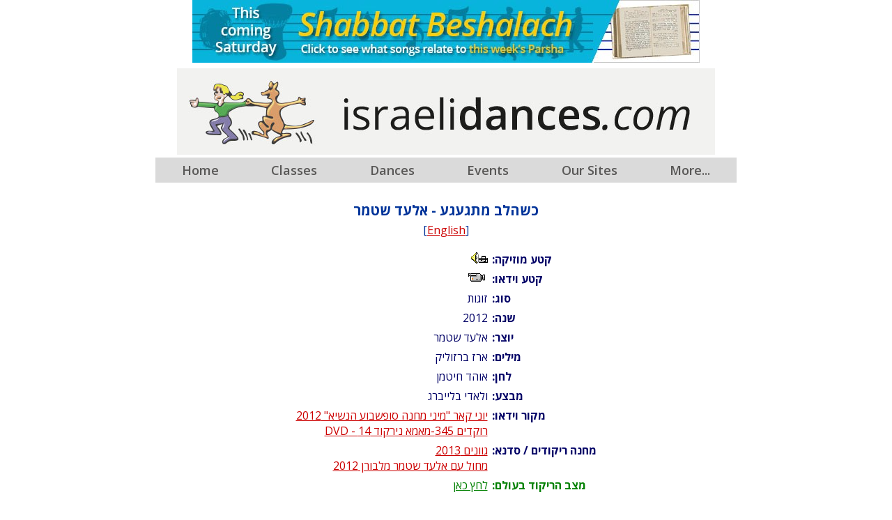

--- FILE ---
content_type: text/html
request_url: https://www.israelidances.com/heb_dance_details.asp?DanceID=7180
body_size: 7218
content:


<!DOCTYPE html>
<html>
<head>
<meta http-equiv="Content-Type" content="text/html; charset=windows-1255" />
<title>כשהלב מתגעגע - אלעד שטמר</title>
<meta http-equiv="Content-Language" content="he" />
<link href="https://fonts.googleapis.com/css?family=Open+Sans:400italic,700italic,400,600,700" rel="stylesheet" type="text/css" />
<style type="text/css">
<!--
body {font-family: "Open Sans", Arial; color: #003399; background-color: #ffffff; margin:0; padding:0;}
td {font-size: 16px; font-family: "Open Sans", Arial; color: #003399;}
.fieldname {font-size: 16px; font-family: "Open Sans", Arial; color: #000066; font-weight: bold; text-align: left;}
h2 {color: #003399; font-family: "Open Sans", Arial; font-size: 20px; text-align: center; font-weight: bold;}
a, a:visited {font-family: "Open Sans", Arial; color:#cc0000; text-decoration:underline;}
a:hover {color:#cc0000; text-decoration:none;}
.normaltext {color: #000066; font-family: "Open Sans", Arial; font-size: 16px;}
-->
</style>
<link href="idmenu/centered-dropdown-menus.css" rel="stylesheet" type="text/css" media="screen" />	 
</head>
<body>

<table border="0" cellpadding="0" cellspacing="0" style="width:100%; margin:auto;"><tr><td style="text-align:center">
<iframe src="https://www.jewishaustralia.com/banner_id.asp?Page=dance_details" width="728" height="90" scrolling="no" frameborder="0" marginheight="0" marginwidth="0" vspace="0" hspace="0" name="banner"></iframe>
</td></tr></table>

<!--
http://matthewjamestaylor.com/blog/centered-dropdown-menus
-->

<table style="margin:auto;">
<tr><td><a href="https://www.israelidances.com/"><img src="idmenu/idbanner.jpg" width="772" height="124" alt="" style="border-width:0; vertical-align:middle;" /></a></td></tr>
</table>

<table cellpadding="0" cellspacing="0" style="width:900px; margin:auto;">
<tr><td style="text-align:center; vertical-align:top;">

<div id="centeredmenu">
<ul>
<li><a href="https://www.israelidances.com/">Home</a></li>

<li><a href="javascript:void(0)">Classes</a>
<ul>
<li><a href="https://www.israelidances.com/idaaus.asp">Classes Australia</a></li>
<li><a href="https://www.jewishaustralia.com/dance-sessions-world.asp">Classes by Country</a></li>
<li><a href="https://www.israelidances.com/worldclasses.asp">Classes Worldwide</a></li>
<li><a href="https://www.israelidances.com/addyourdancesession.asp">Add Your Dance Session</a></li>
</ul>
</li>

<li><a href="javascript:void(0)">Dances</a>
<ul>
<li><a href="https://www.israelidances.com/favourite_dances.asp">* My Favourite Dances *</a></li>
<li><a href="https://www.israelidances.com/choreographers.asp">Choreographers</a></li>
<li><a href="search.asp">Dance Search English</a></li>
<li><a href="heb_search.asp">Dance Search Hebrew</a></li>
<li><a href="search.asp?S=A&PageNo=1&ChineseName=Yes">Dance Search Chinese</a></li>
<li><a href="search.asp?S=A&PageNo=1&ChineseName=Yes">&#25628;&#26597;&#20013;&#25991;&#21517;&#31281;&#30340;&#33310;&#36424;</a></li>   
<li><a href="https://www.israelidances.com/teachers_dances.asp">Dances Taught Worldwide</a></li>
</ul>
</li>

<li><a href="javascript:void(0)">Events</a>
<ul>
<li><a href="https://www.israelidances.com/dancecamps.asp">Dance Camps worldwide</a></li>
<li><a href="https://www.jewishworldlife.com/danceevents.asp">Dance Events</a></li>
<li><a href="https://www.jewishworldlife.com/addyourevent.asp" target="_blank">Add Your Dance Event</a></li>
</ul>
</li>

<li><a href="javascript:void(0)">Our Sites</a>
<ul>
<li><a href="https://www.hebrewsongs.com/song-nirkodlashalom.htm" target="_blank">Dance for Peace</a></li>
<li><a href="https://www.hebrewsongs.com/" target="_blank">Hebrew Songs</a></li>
<li><a href="https://www.israelidances.com/jerusalem/jerusalem.html" target="_blank">Jerusalem of Gold</a></li>
<li><a href="https://www.jewishaustralia.com/" target="_blank">Jewish Australia</a></li>
<li><a href="https://www.jewishworldlife.com/" target="_blank">Jewish World Life</a></li>
<li><a href="https://www.hebrewsongs.com/song-nirkodlashalom.htm" target="_blank">Nirkod Lashalom</a></li>
<li><a href="https://www.hebrewsongs.com/YSO/" target="_blank">Yiddish Songs Online</a></li>
</ul>
</li>

<li><a href="javascript:void(0)">More...</a>
<ul class="last">
<li><a href="https://www.israelidances.com/creating-the-dance-contents.asp" target="_blank">Creating the Dance</a></li>
<li><a href="https://www.hebrewsongs.com/song-nirkodlashalom.htm" target="_blank">Dance for Peace</a></li>
<li><a href="https://www.israelidances.com/books-treasures.htm" target="_blank">Dance books - treasures</a></li>
<li><a href="https://www.israelidances.com/find-by-name.asp" target="_blank">Find people</a></li>
<li><a href="https://www.israelidances.com/Hora-originsofthedance.asp" target="_blank">'Hora' History</a></li>
<li><a href="https://www.israelidances.com/karmiel-dance-competition.asp" target="_blank">Karmiel Competition winners</a></li>
<li><a href="https://www.israelidances.com/linedances.htm" target="_blank">Line Dances</a></li>
<li><a href="https://www.israelidances.com/mayimmayim.asp" target="_blank">Mayim Mayim</a></li>
<li><a href="https://www.israelidances.com/horaagadati.asp">Hora Agadati</a> </li>
<li><a href="https://www.facebook.com/JewishWorldLife" target="_blank">Facebook</a> </li>
<li><a href="https://www.jewishaustralia.com/shop/" target="_blank">Our Shop</a> </li>
</ul></li>

</ul>
</div>
<!--[if lt IE 7]><script type="text/javascript" src="idmenu/iehoverfix.js"></script><![endif]-->
</td></tr>
</table>

<table border="0" cellpadding="10" cellspacing="0" style="margin:auto;">
<tr><td dir="rtl">
    
    
    <h2>כשהלב מתגעגע - אלעד שטמר<br /><span style="font-size:12pt; font-weight:normal;">[<a href="dance_details.asp?DanceID=7180">English</a>]</span></h2>     
    
    
    
    
    


    <table width="100%" cellpadding="3" cellspacing="0" border="0" dir="rtl">
	
	    		
	    <tr style="vertical-align:top;">
	    <td width="150" class="fieldname" style="white-space:nowrap;"><b><span class="fieldname" lang="he" dir="rtl">קטע מוזיקה:</span></b></td>		    
	    <td class="normaltext" style="text-align:right;"><a class="search" href="https://www.hebrewsongs.com/mp3/Kshehalev-Mitga'agea-P-Elad-Shtamer-2012-Vladi-Blaiberg-R345.mp3" target="_blank"><img src="audio.gif" border="0" alt="לחץ לקטע מוזיקה" title="לחץ לקטע מוזיקה" /></a></td>
	    </tr>		
	    		
	    <tr style="vertical-align:top;">
	    <td class="fieldname" style="width:150px; white-space:nowrap; text-align:left;" dir="ltr"><b><span class="fieldname" lang="he" dir="rtl">קטע וידאו:</span></b></td>		    
	    <td class="normaltext" style="text-align:right;"><a class="search" href="https://youtu.be/s6HFm0EmWz4" target="_blank"><img src="video.gif" border="0" alt="לחץ לקטע וידאו" title="לחץ לקטע וידאו" /></a></td>
	    </tr>		
	




    <tr style="vertical-align:top;">
    <td class="fieldname" style="width:150px; white-space:nowrap; text-align:left;" dir="ltr"><b><span class="fieldname" lang="he" dir="rtl">סוג:</span></b></td>
    <td class="normaltext" style="text-align:right; white-space:nowrap;" dir="ltr"><span lang="he" dir="rtl">
   זוגות&nbsp;
    </span></td>
    </tr>
    
	
	
    <tr style="vertical-align:top;">
    <td class="fieldname" style="width:150px; white-space:nowrap; text-align:left;" dir="ltr"><b><span class="fieldname" lang="he" dir="rtl">שנה:</span></b></td>
    <td class="normaltext" style="text-align:right;">2012</td>
    </tr>
    
    <tr style="vertical-align:top;">
    <td class="fieldname" style="width:150px; white-space:nowrap; text-align:left;" dir="ltr"><b><span class="fieldname" lang="he" dir="rtl">יוצר:</span></b></td>
    <td class="normaltext" style="text-align:right;">אלעד שטמר</td>
	</tr>
	






    <tr style="vertical-align:top;">
    <td class="fieldname" style="width:150px; white-space:nowrap; text-align:left;" dir="ltr"><b><span class="fieldname" lang="he" dir="rtl">מילים:</span></b></td>
    <td class="normaltext" style="text-align:right;">ארז ברזוליק</td>
    </tr>
    




    <tr style="vertical-align:top;">
    <td class="fieldname" style="width:150px; white-space:nowrap; text-align:left;" dir="ltr"><b><span class="fieldname" lang="he" dir="rtl">לחן:</span></b></td>    
    <td class="normaltext" style="text-align:right;">אוהד חיטמן</td>
    </tr>
    




    <tr style="vertical-align:top;">    
    <td class="fieldname" style="width:150px; white-space:nowrap; text-align:left;" dir="ltr"><b><span class="fieldname" lang="he" dir="rtl">מבצע:</span></b></td>    
    <td class="normaltext" style="text-align:right;">ולאדי בלייברג</td>
    </tr>
  




    <tr style="vertical-align:top;">    
    <td class="fieldname" style="width:150px; white-space:nowrap; text-align:left;" dir="ltr"><b><span class="fieldname" lang="he" dir="rtl">מקור וידאו:</span></b></td>
    <td class="normaltext" style="text-align:right;">
	<a href="heb_search.asp?S=A&PageNo=1&VideoSourceAbb=YC12" target="_blank">יוני קאר "מיני מחנה סופשבוע הנשיא" 2012</a><br /><a href="heb_search.asp?S=A&PageNo=1&VideoSourceAbb=R345\" target="_blank">רוקדים 345-מאמא נירקוד 14 - DVD</a><br />
	</td>
    </tr>
    
    
	        <tr style="vertical-align:top;">
	        <td class="fieldname" style="width:150px; white-space:nowrap; text-align:left;" dir="ltr"><b><span class="fieldname" lang="he" dir="rtl">מחנה ריקודים / סדנא:</span></b></td>
	        <td class="normaltext" style="text-align:right;">
	        <a href="heb_search.asp?S=A&PageNo=1&CampSourceAbb=GV13" target="_blank">גוונים 2013</a><br /><a href="heb_search.asp?S=A&PageNo=1&CampSourceAbb=MC12" target="_blank">מחול עם אלעד שטמר מלבורן 2012</a><br /></td></tr>




































        














    <tr style="vertical-align:top;">
    <td class="fieldname" style="width:150px; white-space:nowrap; text-align:left;" dir="ltr"><b><span class="fieldname" lang="he" dir="rtl" style="color: Green; white-space:nowrap;">מצב הריקוד בעולם:</span></b></td>	
	<td class="normaltext" style="text-align:right;"><a href=" https://www.israelidances.com/teachers_dances.asp" target="_blank" style="color:Green;">לחץ כאן</a></td>
	</tr>

    </table>




</td>
</tr>
</table>

<table border="0" cellpadding="10" cellspacing="0" style="width:100%; margin:auto;"><tr><td style="text-align:center;">

<table border="0" cellspacing="3" cellpadding="3" dir="rtl" style="margin:auto;">
<tr>
<td style="text-align:right;">מידע זה הינו קניין של האתר IsraeliDances.com <br />
בבעלות מלאה של Sam Lipski Associates Pty Ltd<br />
שהינה חברת הפצה של מדיה במלבורן אוסטרליה ומוגן על ידי זכויות יוצרים.<br />
<b> כל שימוש במידע מחייב ציון מפורש של כתובת אתר המקור 
<br />
 <a href="https://www.israelidances.com" target="_blank">www.israelidances.com</a>&nbsp;
</b></td>
</tr>
<tr><td>&nbsp;</td></tr>
<tr><td style="text-align:right;"><a href="mailto:jsidx@hotmail.com;publisher@israelidances.com"><b>לבירורים אודות מאגר הנתונים לחץ כאן</b></a></td></tr>
<tr><td style="text-align:right;">מוציאה לאור של האתר:
<a class="search" href="mailto:publisher@israelidances.com?subject=Israeli%20Dances.com">אורה לוין ליפסקי</a>
</td></tr>
<tr><td style="text-align:right;">זכויות מאגר הנתונים &copy; 2026-1996 הנן של 
<a class="search" href="mailto:jsidx@hotmail.com;publisher@israelidances.com?subject=Israeli%20Dances.com">Jack Steel</a>
</td></tr>
<tr><td style="text-align:right; white-space:nowrap;">אחסון מאגר הנתונים באתר וקונספט על ידי <a href="http://www.imageworks.com.au" target="_blank">Martin Splitter - ImageWorks</a></td></tr>
<tr><td style="text-align:right; white-space:nowrap;">מנוע החיפוש מוגן בזכויות יוצרים &copy; 2026-2002
בבעלות 
אלי שילה
</td></tr>
<tr><td>&nbsp;</td></tr>
</table>

</td></tr></table>


</body>
</html>